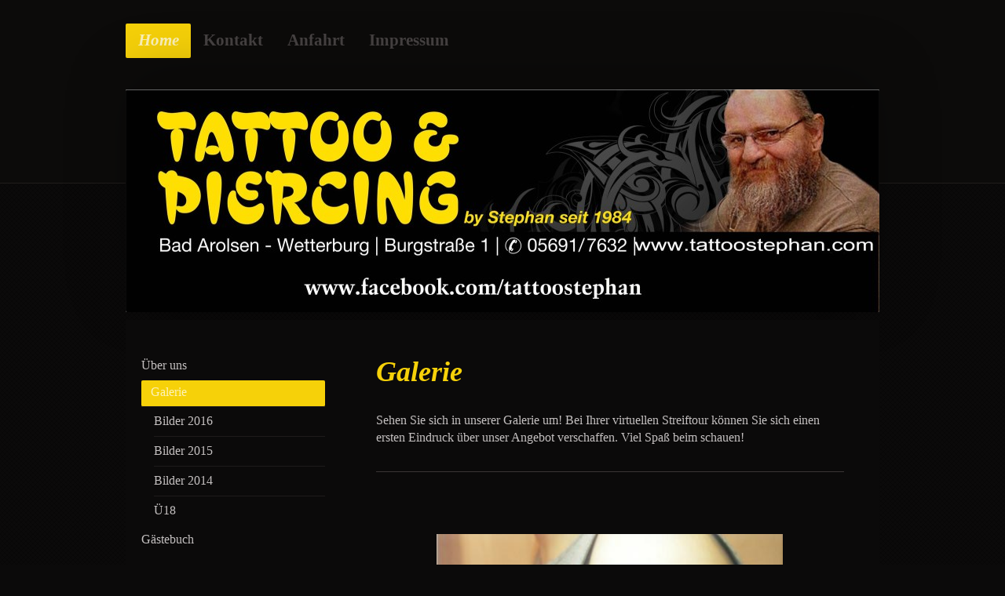

--- FILE ---
content_type: text/html; charset=UTF-8
request_url: https://www.tattoostephan.com/galerie/
body_size: 6656
content:
<!DOCTYPE html>
<html lang="de"  ><head prefix="og: http://ogp.me/ns# fb: http://ogp.me/ns/fb# business: http://ogp.me/ns/business#">
    <meta http-equiv="Content-Type" content="text/html; charset=utf-8"/>
    <meta name="generator" content="IONOS MyWebsite"/>
        
    <link rel="dns-prefetch" href="//cdn.website-start.de/"/>
    <link rel="dns-prefetch" href="//104.mod.mywebsite-editor.com"/>
    <link rel="dns-prefetch" href="https://104.sb.mywebsite-editor.com/"/>
    <link rel="shortcut icon" href="//cdn.website-start.de/favicon.ico"/>
        <title>Tattoo &amp; Piercing by Stephan, Bad Arolsen-Wetterburg - Galerie</title>
    <style type="text/css">@media screen and (max-device-width: 1024px) {.diyw a.switchViewWeb {display: inline !important;}}</style>
    <style type="text/css">@media screen and (min-device-width: 1024px) {
            .mediumScreenDisabled { display:block }
            .smallScreenDisabled { display:block }
        }
        @media screen and (max-device-width: 1024px) { .mediumScreenDisabled { display:none } }
        @media screen and (max-device-width: 568px) { .smallScreenDisabled { display:none } }
                @media screen and (min-width: 1024px) {
            .mobilepreview .mediumScreenDisabled { display:block }
            .mobilepreview .smallScreenDisabled { display:block }
        }
        @media screen and (max-width: 1024px) { .mobilepreview .mediumScreenDisabled { display:none } }
        @media screen and (max-width: 568px) { .mobilepreview .smallScreenDisabled { display:none } }</style>
    <meta name="viewport" content="width=device-width, initial-scale=1, maximum-scale=1, minimal-ui"/>

<meta name="format-detection" content="telephone=no"/>
        <meta name="keywords" content="Galerie, Bilder, Fotos"/>
            <meta name="description" content=", Bad Arolsen"/>
            <meta name="robots" content="index,follow"/>
        <link href="//cdn.website-start.de/templates/2024/style.css?1763478093678" rel="stylesheet" type="text/css"/>
    <link href="https://www.tattoostephan.com/s/style/theming.css?1701782277" rel="stylesheet" type="text/css"/>
    <link href="//cdn.website-start.de/app/cdn/min/group/web.css?1763478093678" rel="stylesheet" type="text/css"/>
<link href="//cdn.website-start.de/app/cdn/min/moduleserver/css/de_DE/common,facebook,counter,shoppingbasket?1763478093678" rel="stylesheet" type="text/css"/>
    <link href="//cdn.website-start.de/app/cdn/min/group/mobilenavigation.css?1763478093678" rel="stylesheet" type="text/css"/>
    <link href="https://104.sb.mywebsite-editor.com/app/logstate2-css.php?site=40691052&amp;t=1769766060" rel="stylesheet" type="text/css"/>

<script type="text/javascript">
    /* <![CDATA[ */
var stagingMode = '';
    /* ]]> */
</script>
<script src="https://104.sb.mywebsite-editor.com/app/logstate-js.php?site=40691052&amp;t=1769766060"></script>

    <link href="//cdn.website-start.de/templates/2024/print.css?1763478093678" rel="stylesheet" media="print" type="text/css"/>
    <script type="text/javascript">
    /* <![CDATA[ */
    var systemurl = 'https://104.sb.mywebsite-editor.com/';
    var webPath = '/';
    var proxyName = '';
    var webServerName = 'www.tattoostephan.com';
    var sslServerUrl = 'https://www.tattoostephan.com';
    var nonSslServerUrl = 'http://www.tattoostephan.com';
    var webserverProtocol = 'http://';
    var nghScriptsUrlPrefix = '//104.mod.mywebsite-editor.com';
    var sessionNamespace = 'DIY_SB';
    var jimdoData = {
        cdnUrl:  '//cdn.website-start.de/',
        messages: {
            lightBox: {
    image : 'Bild',
    of: 'von'
}

        },
        isTrial: 0,
        pageId: 1711341    };
    var script_basisID = "40691052";

    diy = window.diy || {};
    diy.web = diy.web || {};

        diy.web.jsBaseUrl = "//cdn.website-start.de/s/build/";

    diy.context = diy.context || {};
    diy.context.type = diy.context.type || 'web';
    /* ]]> */
</script>

<script type="text/javascript" src="//cdn.website-start.de/app/cdn/min/group/web.js?1763478093678" crossorigin="anonymous"></script><script type="text/javascript" src="//cdn.website-start.de/s/build/web.bundle.js?1763478093678" crossorigin="anonymous"></script><script type="text/javascript" src="//cdn.website-start.de/app/cdn/min/group/mobilenavigation.js?1763478093678" crossorigin="anonymous"></script><script src="//cdn.website-start.de/app/cdn/min/moduleserver/js/de_DE/common,facebook,counter,shoppingbasket?1763478093678"></script>
<script type="text/javascript" src="https://cdn.website-start.de/proxy/apps/static/resource/dependencies/"></script><script type="text/javascript">
                    if (typeof require !== 'undefined') {
                        require.config({
                            waitSeconds : 10,
                            baseUrl : 'https://cdn.website-start.de/proxy/apps/static/js/'
                        });
                    }
                </script><script type="text/javascript" src="//cdn.website-start.de/app/cdn/min/group/pfcsupport.js?1763478093678" crossorigin="anonymous"></script>    <meta property="og:type" content="business.business"/>
    <meta property="og:url" content="https://www.tattoostephan.com/galerie/"/>
    <meta property="og:title" content="Tattoo &amp; Piercing by Stephan, Bad Arolsen-Wetterburg - Galerie"/>
            <meta property="og:description" content=", Bad Arolsen"/>
                <meta property="og:image" content="https://www.tattoostephan.com/s/img/emotionheader.jpg"/>
        <meta property="business:contact_data:country_name" content="Deutschland"/>
    
    <meta property="business:contact_data:locality" content="Bad Arolsen"/>
    
    <meta property="business:contact_data:email" content="tattoostephan@web.de"/>
    <meta property="business:contact_data:postal_code" content="34454"/>
    <meta property="business:contact_data:phone_number" content=" 05691 7632"/>
    
    
</head>


<body class="body diyBgActive  cc-pagemode-default diyfeSidebarLeft diy-market-de_DE" data-pageid="1711341" id="page-1711341">
    
    <div class="diyw">
        <div class="diyweb">
<div class="diyfeMobileNav">
		
<nav id="diyfeMobileNav" class="diyfeCA diyfeCA2" role="navigation">
    <a title="Navigation aufklappen/zuklappen">Navigation aufklappen/zuklappen</a>
    <ul class="mainNav1"><li class="parent hasSubNavigation"><a data-page-id="1708390" href="https://www.tattoostephan.com/" class="parent level_1"><span>Home</span></a><span class="diyfeDropDownSubOpener">&nbsp;</span><div class="diyfeDropDownSubList diyfeCA diyfeCA3"><ul class="mainNav2"><li class=" hasSubNavigation"><a data-page-id="1711343" href="https://www.tattoostephan.com/über-uns/" class=" level_2"><span>Über uns</span></a><span class="diyfeDropDownSubOpener">&nbsp;</span><div class="diyfeDropDownSubList diyfeCA diyfeCA3"><ul class="mainNav3"><li class=" hasSubNavigation"><a data-page-id="1715543" href="https://www.tattoostephan.com/über-uns/geschichte/" class=" level_3"><span>Geschichte</span></a></li><li class=" hasSubNavigation"><a data-page-id="1715658" href="https://www.tattoostephan.com/über-uns/bilder-zur-geschichte/" class=" level_3"><span>Bilder zur Geschichte</span></a></li></ul></div></li><li class="current hasSubNavigation"><a data-page-id="1711341" href="https://www.tattoostephan.com/galerie/" class="current level_2"><span>Galerie</span></a><span class="diyfeDropDownSubOpener">&nbsp;</span><div class="diyfeDropDownSubList diyfeCA diyfeCA3"><ul class="mainNav3"><li class=" hasSubNavigation"><a data-page-id="1920345" href="https://www.tattoostephan.com/galerie/bilder-2016/" class=" level_3"><span>Bilder 2016</span></a></li><li class=" hasSubNavigation"><a data-page-id="1758693" href="https://www.tattoostephan.com/galerie/bilder-2015/" class=" level_3"><span>Bilder 2015</span></a></li><li class=" hasSubNavigation"><a data-page-id="1715560" href="https://www.tattoostephan.com/galerie/bilder-2014/" class=" level_3"><span>Bilder 2014</span></a></li><li class=" hasSubNavigation"><a data-page-id="1715561" href="https://www.tattoostephan.com/galerie/ü18/" class=" level_3"><span>Ü18</span></a></li></ul></div></li><li class=" hasSubNavigation"><a data-page-id="1715529" href="https://www.tattoostephan.com/home/gästebuch/" class=" level_2"><span>Gästebuch</span></a></li></ul></div></li><li class=" hasSubNavigation"><a data-page-id="1708391" href="https://www.tattoostephan.com/kontakt/" class=" level_1"><span>Kontakt</span></a></li><li class=" hasSubNavigation"><a data-page-id="1708392" href="https://www.tattoostephan.com/anfahrt/" class=" level_1"><span>Anfahrt</span></a></li><li class=" hasSubNavigation"><a data-page-id="1708393" href="https://www.tattoostephan.com/impressum/" class=" level_1"><span>Impressum</span></a></li></ul></nav>
	</div>
  <div class="diywebContainer">
    <div class="diywebHeader diyfeCA diyfeCA2">
      <div class="diywebNav diywebNavMain diywebNav123">
        <div class="diywebLiveArea">
          <div class="webnavigation"><ul id="mainNav1" class="mainNav1"><li class="navTopItemGroup_1"><a data-page-id="1708390" href="https://www.tattoostephan.com/" class="parent level_1"><span>Home</span></a></li><li><ul id="mainNav2" class="mainNav2"><li class="navTopItemGroup_1"><a data-page-id="1711343" href="https://www.tattoostephan.com/über-uns/" class="level_2"><span>Über uns</span></a></li><li class="navTopItemGroup_1"><a data-page-id="1711341" href="https://www.tattoostephan.com/galerie/" class="current level_2"><span>Galerie</span></a></li><li><ul id="mainNav3" class="mainNav3"><li class="navTopItemGroup_1"><a data-page-id="1920345" href="https://www.tattoostephan.com/galerie/bilder-2016/" class="level_3"><span>Bilder 2016</span></a></li><li class="navTopItemGroup_1"><a data-page-id="1758693" href="https://www.tattoostephan.com/galerie/bilder-2015/" class="level_3"><span>Bilder 2015</span></a></li><li class="navTopItemGroup_1"><a data-page-id="1715560" href="https://www.tattoostephan.com/galerie/bilder-2014/" class="level_3"><span>Bilder 2014</span></a></li><li class="navTopItemGroup_1"><a data-page-id="1715561" href="https://www.tattoostephan.com/galerie/ü18/" class="level_3"><span>Ü18</span></a></li></ul></li><li class="navTopItemGroup_1"><a data-page-id="1715529" href="https://www.tattoostephan.com/home/gästebuch/" class="level_2"><span>Gästebuch</span></a></li></ul></li><li class="navTopItemGroup_2"><a data-page-id="1708391" href="https://www.tattoostephan.com/kontakt/" class="level_1"><span>Kontakt</span></a></li><li class="navTopItemGroup_3"><a data-page-id="1708392" href="https://www.tattoostephan.com/anfahrt/" class="level_1"><span>Anfahrt</span></a></li><li class="navTopItemGroup_4"><a data-page-id="1708393" href="https://www.tattoostephan.com/impressum/" class="level_1"><span>Impressum</span></a></li></ul></div>
        </div>
      </div>
    </div>
    <div class="diywebEmotionHeader">
      <div class="diywebLiveArea">
        
<style type="text/css" media="all">
.diyw div#emotion-header {
        max-width: 960px;
        max-height: 284px;
                background: #EEEEEE;
    }

.diyw div#emotion-header-title-bg {
    left: 0%;
    top: 20%;
    width: 100%;
    height: 15%;

    background-color: #FFFFFF;
    opacity: 0.50;
    filter: alpha(opacity = 50);
    display: none;}
.diyw img#emotion-header-logo {
    left: 1.00%;
    top: 0.00%;
    background: transparent;
                border: 1px solid #CCCCCC;
        padding: 0px;
                display: none;
    }

.diyw div#emotion-header strong#emotion-header-title {
    left: 20%;
    top: 20%;
    color: #000000;
        font: normal normal 24px/120% Helvetica, 'Helvetica Neue', 'Trebuchet MS', sans-serif;
}

.diyw div#emotion-no-bg-container{
    max-height: 284px;
}

.diyw div#emotion-no-bg-container .emotion-no-bg-height {
    margin-top: 29.58%;
}
</style>
<div id="emotion-header" data-action="loadView" data-params="active" data-imagescount="1">
            <img src="https://www.tattoostephan.com/s/img/emotionheader.jpg?1415898327.960px.284px" id="emotion-header-img" alt=""/>
            
        <div id="ehSlideshowPlaceholder">
            <div id="ehSlideShow">
                <div class="slide-container">
                                        <div style="background-color: #EEEEEE">
                            <img src="https://www.tattoostephan.com/s/img/emotionheader.jpg?1415898327.960px.284px" alt=""/>
                        </div>
                                    </div>
            </div>
        </div>


        <script type="text/javascript">
        //<![CDATA[
                diy.module.emotionHeader.slideShow.init({ slides: [{"url":"https:\/\/www.tattoostephan.com\/s\/img\/emotionheader.jpg?1415898327.960px.284px","image_alt":"","bgColor":"#EEEEEE"}] });
        //]]>
        </script>

    
            
        
            
    
            <strong id="emotion-header-title" style="text-align: left"></strong>
                    <div class="notranslate">
                <svg xmlns="http://www.w3.org/2000/svg" version="1.1" id="emotion-header-title-svg" viewBox="0 0 960 284" preserveAspectRatio="xMinYMin meet"><text style="font-family:Helvetica, 'Helvetica Neue', 'Trebuchet MS', sans-serif;font-size:24px;font-style:normal;font-weight:normal;fill:#000000;line-height:1.2em;"><tspan x="0" style="text-anchor: start" dy="0.95em"> </tspan></text></svg>
            </div>
            
    
    <script type="text/javascript">
    //<![CDATA[
    (function ($) {
        function enableSvgTitle() {
                        var titleSvg = $('svg#emotion-header-title-svg'),
                titleHtml = $('#emotion-header-title'),
                emoWidthAbs = 960,
                emoHeightAbs = 284,
                offsetParent,
                titlePosition,
                svgBoxWidth,
                svgBoxHeight;

                        if (titleSvg.length && titleHtml.length) {
                offsetParent = titleHtml.offsetParent();
                titlePosition = titleHtml.position();
                svgBoxWidth = titleHtml.width();
                svgBoxHeight = titleHtml.height();

                                titleSvg.get(0).setAttribute('viewBox', '0 0 ' + svgBoxWidth + ' ' + svgBoxHeight);
                titleSvg.css({
                   left: Math.roundTo(100 * titlePosition.left / offsetParent.width(), 3) + '%',
                   top: Math.roundTo(100 * titlePosition.top / offsetParent.height(), 3) + '%',
                   width: Math.roundTo(100 * svgBoxWidth / emoWidthAbs, 3) + '%',
                   height: Math.roundTo(100 * svgBoxHeight / emoHeightAbs, 3) + '%'
                });

                titleHtml.css('visibility','hidden');
                titleSvg.css('visibility','visible');
            }
        }

        
            var posFunc = function($, overrideSize) {
                var elems = [], containerWidth, containerHeight;
                                    elems.push({
                        selector: '#emotion-header-title',
                        overrideSize: true,
                        horPos: 20,
                        vertPos: 20                    });
                    lastTitleWidth = $('#emotion-header-title').width();
                                                elems.push({
                    selector: '#emotion-header-title-bg',
                    horPos: 0,
                    vertPos: 23.56                });
                                
                containerWidth = parseInt('960');
                containerHeight = parseInt('284');

                for (var i = 0; i < elems.length; ++i) {
                    var el = elems[i],
                        $el = $(el.selector),
                        pos = {
                            left: el.horPos,
                            top: el.vertPos
                        };
                    if (!$el.length) continue;
                    var anchorPos = $el.anchorPosition();
                    anchorPos.$container = $('#emotion-header');

                    if (overrideSize === true || el.overrideSize === true) {
                        anchorPos.setContainerSize(containerWidth, containerHeight);
                    } else {
                        anchorPos.setContainerSize(null, null);
                    }

                    var pxPos = anchorPos.fromAnchorPosition(pos),
                        pcPos = anchorPos.toPercentPosition(pxPos);

                    var elPos = {};
                    if (!isNaN(parseFloat(pcPos.top)) && isFinite(pcPos.top)) {
                        elPos.top = pcPos.top + '%';
                    }
                    if (!isNaN(parseFloat(pcPos.left)) && isFinite(pcPos.left)) {
                        elPos.left = pcPos.left + '%';
                    }
                    $el.css(elPos);
                }

                // switch to svg title
                enableSvgTitle();
            };

                        var $emotionImg = jQuery('#emotion-header-img');
            if ($emotionImg.length > 0) {
                // first position the element based on stored size
                posFunc(jQuery, true);

                // trigger reposition using the real size when the element is loaded
                var ehLoadEvTriggered = false;
                $emotionImg.one('load', function(){
                    posFunc(jQuery);
                    ehLoadEvTriggered = true;
                                        diy.module.emotionHeader.slideShow.start();
                                    }).each(function() {
                                        if(this.complete || typeof this.complete === 'undefined') {
                        jQuery(this).load();
                    }
                });

                                noLoadTriggeredTimeoutId = setTimeout(function() {
                    if (!ehLoadEvTriggered) {
                        posFunc(jQuery);
                    }
                    window.clearTimeout(noLoadTriggeredTimeoutId)
                }, 5000);//after 5 seconds
            } else {
                jQuery(function(){
                    posFunc(jQuery);
                });
            }

                        if (jQuery.isBrowser && jQuery.isBrowser.ie8) {
                var longTitleRepositionCalls = 0;
                longTitleRepositionInterval = setInterval(function() {
                    if (lastTitleWidth > 0 && lastTitleWidth != jQuery('#emotion-header-title').width()) {
                        posFunc(jQuery);
                    }
                    longTitleRepositionCalls++;
                    // try this for 5 seconds
                    if (longTitleRepositionCalls === 5) {
                        window.clearInterval(longTitleRepositionInterval);
                    }
                }, 1000);//each 1 second
            }

            }(jQuery));
    //]]>
    </script>

    </div>

      </div>
    </div>
    <div class="diywebContent">
      <div class="diywebLiveArea diyfeCA diyfeCA1">
        <div class="diywebMain">
          <div class="diywebGutter">
            
        <div id="content_area">
        	<div id="content_start"></div>
        	
        
        <div id="matrix_1913524" class="sortable-matrix" data-matrixId="1913524"><div class="n module-type-header diyfeLiveArea "> <h1><span class="diyfeDecoration">Galerie</span></h1> </div><div class="n module-type-text diyfeLiveArea "> <p>Sehen Sie sich in unserer Galerie um! Bei Ihrer virtuellen Streiftour können Sie sich einen ersten Eindruck über unser Angebot verschaffen. Viel Spaß beim schauen!</p> </div><div class="n module-type-hr diyfeLiveArea "> <div style="padding: 0px 0px">
    <div class="hr"></div>
</div>
 </div><div class="n module-type-gallery diyfeLiveArea "> <div class="ccgalerie slideshow clearover" id="slideshow-gallery-15587925" data-jsclass="GallerySlideshow" data-jsoptions="effect: 'random',changeTime: 5000,maxHeight: '375px',navigation: true,startPaused: false">

    <div class="thumb_pro1">
    	<div class="innerthumbnail">
    		<a href="https://www.tattoostephan.com/s/cc_images/cache_32762869.jpg" data-is-image="true" target="_blank">    			<img data-width="477" data-height="397" src="https://www.tattoostephan.com/s/cc_images/thumb_32762869.jpg"/>
    		</a>    	</div>
    </div>
        <div class="thumb_pro1">
    	<div class="innerthumbnail">
    		<a href="https://www.tattoostephan.com/s/cc_images/cache_32762870.jpg" data-is-image="true" target="_blank">    			<img data-width="435" data-height="600" src="https://www.tattoostephan.com/s/cc_images/thumb_32762870.jpg"/>
    		</a>    	</div>
    </div>
        <div class="thumb_pro1">
    	<div class="innerthumbnail">
    		<a href="https://www.tattoostephan.com/s/cc_images/cache_32762871.jpg" data-is-image="true" target="_blank">    			<img data-width="800" data-height="600" src="https://www.tattoostephan.com/s/cc_images/thumb_32762871.jpg"/>
    		</a>    	</div>
    </div>
        <div class="thumb_pro1">
    	<div class="innerthumbnail">
    		<a href="https://www.tattoostephan.com/s/cc_images/cache_32762872.jpg" data-is-image="true" target="_blank">    			<img data-width="1024" data-height="682" src="https://www.tattoostephan.com/s/cc_images/thumb_32762872.jpg"/>
    		</a>    	</div>
    </div>
        <div class="thumb_pro1">
    	<div class="innerthumbnail">
    		<a href="https://www.tattoostephan.com/s/cc_images/cache_32762873.jpg" data-is-image="true" target="_blank">    			<img data-width="450" data-height="600" src="https://www.tattoostephan.com/s/cc_images/thumb_32762873.jpg"/>
    		</a>    	</div>
    </div>
        <div class="thumb_pro1">
    	<div class="innerthumbnail">
    		<a href="https://www.tattoostephan.com/s/cc_images/cache_32762874.jpg" data-is-image="true" target="_blank">    			<img data-width="526" data-height="600" src="https://www.tattoostephan.com/s/cc_images/thumb_32762874.jpg"/>
    		</a>    	</div>
    </div>
        <div class="thumb_pro1">
    	<div class="innerthumbnail">
    		<a href="https://www.tattoostephan.com/s/cc_images/cache_32762875.jpg" data-is-image="true" target="_blank">    			<img data-width="800" data-height="533" src="https://www.tattoostephan.com/s/cc_images/thumb_32762875.jpg"/>
    		</a>    	</div>
    </div>
        <div class="thumb_pro1">
    	<div class="innerthumbnail">
    		<a href="https://www.tattoostephan.com/s/cc_images/cache_32762876.jpg" data-is-image="true" target="_blank">    			<img data-width="450" data-height="600" src="https://www.tattoostephan.com/s/cc_images/thumb_32762876.jpg"/>
    		</a>    	</div>
    </div>
        <div class="thumb_pro1">
    	<div class="innerthumbnail">
    		<a href="https://www.tattoostephan.com/s/cc_images/cache_32762877.jpg" data-is-image="true" target="_blank">    			<img data-width="800" data-height="600" src="https://www.tattoostephan.com/s/cc_images/thumb_32762877.jpg"/>
    		</a>    	</div>
    </div>
        <div class="thumb_pro1">
    	<div class="innerthumbnail">
    		<a href="https://www.tattoostephan.com/s/cc_images/cache_32762878.jpg" data-is-image="true" target="_blank">    			<img data-width="800" data-height="534" src="https://www.tattoostephan.com/s/cc_images/thumb_32762878.jpg"/>
    		</a>    	</div>
    </div>
        <div class="thumb_pro1">
    	<div class="innerthumbnail">
    		<a href="https://www.tattoostephan.com/s/cc_images/cache_32762879.jpg" data-is-image="true" target="_blank">    			<img data-width="800" data-height="534" src="https://www.tattoostephan.com/s/cc_images/thumb_32762879.jpg"/>
    		</a>    	</div>
    </div>
        <div class="thumb_pro1">
    	<div class="innerthumbnail">
    		<a href="https://www.tattoostephan.com/s/cc_images/cache_32762880.jpg" data-is-image="true" target="_blank">    			<img data-width="397" data-height="600" src="https://www.tattoostephan.com/s/cc_images/thumb_32762880.jpg"/>
    		</a>    	</div>
    </div>
        <div class="thumb_pro1">
    	<div class="innerthumbnail">
    		<a href="https://www.tattoostephan.com/s/cc_images/cache_32762881.jpg" data-is-image="true" target="_blank">    			<img data-width="321" data-height="600" src="https://www.tattoostephan.com/s/cc_images/thumb_32762881.jpg"/>
    		</a>    	</div>
    </div>
        <div class="thumb_pro1">
    	<div class="innerthumbnail">
    		<a href="https://www.tattoostephan.com/s/cc_images/cache_32762882.jpg" data-is-image="true" target="_blank">    			<img data-width="800" data-height="534" src="https://www.tattoostephan.com/s/cc_images/thumb_32762882.jpg"/>
    		</a>    	</div>
    </div>
        <div class="thumb_pro1">
    	<div class="innerthumbnail">
    		<a href="https://www.tattoostephan.com/s/cc_images/cache_32762883.jpg" data-is-image="true" target="_blank">    			<img data-width="800" data-height="534" src="https://www.tattoostephan.com/s/cc_images/thumb_32762883.jpg"/>
    		</a>    	</div>
    </div>
        <div class="thumb_pro1">
    	<div class="innerthumbnail">
    		<a href="https://www.tattoostephan.com/s/cc_images/cache_32762884.jpg" data-is-image="true" target="_blank">    			<img data-width="800" data-height="534" src="https://www.tattoostephan.com/s/cc_images/thumb_32762884.jpg"/>
    		</a>    	</div>
    </div>
        <div class="thumb_pro1">
    	<div class="innerthumbnail">
    		<a href="https://www.tattoostephan.com/s/cc_images/cache_32762885.jpg" data-is-image="true" target="_blank">    			<img data-width="800" data-height="534" src="https://www.tattoostephan.com/s/cc_images/thumb_32762885.jpg"/>
    		</a>    	</div>
    </div>
        <div class="thumb_pro1">
    	<div class="innerthumbnail">
    		<a href="https://www.tattoostephan.com/s/cc_images/cache_32762886.jpg" data-is-image="true" target="_blank">    			<img data-width="800" data-height="534" src="https://www.tattoostephan.com/s/cc_images/thumb_32762886.jpg"/>
    		</a>    	</div>
    </div>
        <div class="thumb_pro1">
    	<div class="innerthumbnail">
    		<a href="https://www.tattoostephan.com/s/cc_images/cache_32762887.jpg" data-is-image="true" target="_blank">    			<img data-width="800" data-height="534" src="https://www.tattoostephan.com/s/cc_images/thumb_32762887.jpg"/>
    		</a>    	</div>
    </div>
        <div class="thumb_pro1">
    	<div class="innerthumbnail">
    		<a href="https://www.tattoostephan.com/s/cc_images/cache_32762888.jpg" data-is-image="true" target="_blank">    			<img data-width="800" data-height="534" src="https://www.tattoostephan.com/s/cc_images/thumb_32762888.jpg"/>
    		</a>    	</div>
    </div>
        <div class="thumb_pro1">
    	<div class="innerthumbnail">
    		<a href="https://www.tattoostephan.com/s/cc_images/cache_32762889.jpg" data-is-image="true" target="_blank">    			<img data-width="800" data-height="534" src="https://www.tattoostephan.com/s/cc_images/thumb_32762889.jpg"/>
    		</a>    	</div>
    </div>
        <div class="thumb_pro1">
    	<div class="innerthumbnail">
    		<a href="https://www.tattoostephan.com/s/cc_images/cache_32762890.jpg" data-is-image="true" target="_blank">    			<img data-width="800" data-height="533" src="https://www.tattoostephan.com/s/cc_images/thumb_32762890.jpg"/>
    		</a>    	</div>
    </div>
        <div class="thumb_pro1">
    	<div class="innerthumbnail">
    		<a href="https://www.tattoostephan.com/s/cc_images/cache_32762891.jpg" data-is-image="true" target="_blank">    			<img data-width="800" data-height="533" src="https://www.tattoostephan.com/s/cc_images/thumb_32762891.jpg"/>
    		</a>    	</div>
    </div>
        <div class="thumb_pro1">
    	<div class="innerthumbnail">
    		<a href="https://www.tattoostephan.com/s/cc_images/cache_32762892.jpg" data-is-image="true" target="_blank">    			<img data-width="584" data-height="600" src="https://www.tattoostephan.com/s/cc_images/thumb_32762892.jpg"/>
    		</a>    	</div>
    </div>
        <div class="thumb_pro1">
    	<div class="innerthumbnail">
    		<a href="https://www.tattoostephan.com/s/cc_images/cache_32762893.jpg" data-is-image="true" target="_blank">    			<img data-width="412" data-height="600" src="https://www.tattoostephan.com/s/cc_images/thumb_32762893.jpg"/>
    		</a>    	</div>
    </div>
        <div class="thumb_pro1">
    	<div class="innerthumbnail">
    		<a href="https://www.tattoostephan.com/s/cc_images/cache_32762894.jpg" data-is-image="true" target="_blank">    			<img data-width="419" data-height="499" src="https://www.tattoostephan.com/s/cc_images/thumb_32762894.jpg"/>
    		</a>    	</div>
    </div>
        <div class="thumb_pro1">
    	<div class="innerthumbnail">
    		<a href="https://www.tattoostephan.com/s/cc_images/cache_32762895.jpg" data-is-image="true" target="_blank">    			<img data-width="450" data-height="600" src="https://www.tattoostephan.com/s/cc_images/thumb_32762895.jpg"/>
    		</a>    	</div>
    </div>
        <div class="thumb_pro1">
    	<div class="innerthumbnail">
    		<a href="https://www.tattoostephan.com/s/cc_images/cache_32762896.jpg" data-is-image="true" target="_blank">    			<img data-width="343" data-height="600" src="https://www.tattoostephan.com/s/cc_images/thumb_32762896.jpg"/>
    		</a>    	</div>
    </div>
        <div class="thumb_pro1">
    	<div class="innerthumbnail">
    		<a href="https://www.tattoostephan.com/s/cc_images/cache_32762897.jpg" data-is-image="true" target="_blank">    			<img data-width="419" data-height="600" src="https://www.tattoostephan.com/s/cc_images/thumb_32762897.jpg"/>
    		</a>    	</div>
    </div>
        <div class="thumb_pro1">
    	<div class="innerthumbnail">
    		<a href="https://www.tattoostephan.com/s/cc_images/cache_32762898.jpg" data-is-image="true" target="_blank">    			<img data-width="370" data-height="600" src="https://www.tattoostephan.com/s/cc_images/thumb_32762898.jpg"/>
    		</a>    	</div>
    </div>
        <div class="thumb_pro1">
    	<div class="innerthumbnail">
    		<a href="https://www.tattoostephan.com/s/cc_images/cache_32762899.jpg" data-is-image="true" target="_blank">    			<img data-width="800" data-height="531" src="https://www.tattoostephan.com/s/cc_images/thumb_32762899.jpg"/>
    		</a>    	</div>
    </div>
        <div class="thumb_pro1">
    	<div class="innerthumbnail">
    		<a href="https://www.tattoostephan.com/s/cc_images/cache_32762900.jpg" data-is-image="true" target="_blank">    			<img data-width="450" data-height="600" src="https://www.tattoostephan.com/s/cc_images/thumb_32762900.jpg"/>
    		</a>    	</div>
    </div>
        <div class="thumb_pro1">
    	<div class="innerthumbnail">
    		<a href="https://www.tattoostephan.com/s/cc_images/cache_32762901.jpg" data-is-image="true" target="_blank">    			<img data-width="800" data-height="600" src="https://www.tattoostephan.com/s/cc_images/thumb_32762901.jpg"/>
    		</a>    	</div>
    </div>
        <div class="thumb_pro1">
    	<div class="innerthumbnail">
    		<a href="https://www.tattoostephan.com/s/cc_images/cache_32762902.jpg" data-is-image="true" target="_blank">    			<img data-width="800" data-height="533" src="https://www.tattoostephan.com/s/cc_images/thumb_32762902.jpg"/>
    		</a>    	</div>
    </div>
        <div class="thumb_pro1">
    	<div class="innerthumbnail">
    		<a href="https://www.tattoostephan.com/s/cc_images/cache_32762903.jpg" data-is-image="true" target="_blank">    			<img data-width="398" data-height="600" src="https://www.tattoostephan.com/s/cc_images/thumb_32762903.jpg"/>
    		</a>    	</div>
    </div>
        <div class="thumb_pro1">
    	<div class="innerthumbnail">
    		<a href="https://www.tattoostephan.com/s/cc_images/cache_32762904.jpg" data-is-image="true" target="_blank">    			<img data-width="372" data-height="600" src="https://www.tattoostephan.com/s/cc_images/thumb_32762904.jpg"/>
    		</a>    	</div>
    </div>
        <div class="thumb_pro1">
    	<div class="innerthumbnail">
    		<a href="https://www.tattoostephan.com/s/cc_images/cache_32762905.jpg" data-is-image="true" target="_blank">    			<img data-width="600" data-height="534" src="https://www.tattoostephan.com/s/cc_images/thumb_32762905.jpg"/>
    		</a>    	</div>
    </div>
        <div class="thumb_pro1">
    	<div class="innerthumbnail">
    		<a href="https://www.tattoostephan.com/s/cc_images/cache_32762906.jpg" data-is-image="true" target="_blank">    			<img data-width="600" data-height="400" src="https://www.tattoostephan.com/s/cc_images/thumb_32762906.jpg"/>
    		</a>    	</div>
    </div>
        <div class="thumb_pro1">
    	<div class="innerthumbnail">
    		<a href="https://www.tattoostephan.com/s/cc_images/cache_32762907.jpg" data-is-image="true" target="_blank">    			<img data-width="499" data-height="600" src="https://www.tattoostephan.com/s/cc_images/thumb_32762907.jpg"/>
    		</a>    	</div>
    </div>
        <div class="thumb_pro1">
    	<div class="innerthumbnail">
    		<a href="https://www.tattoostephan.com/s/cc_images/cache_32762908.jpg" data-is-image="true" target="_blank">    			<img data-width="334" data-height="768" src="https://www.tattoostephan.com/s/cc_images/thumb_32762908.jpg"/>
    		</a>    	</div>
    </div>
        <div class="thumb_pro1">
    	<div class="innerthumbnail">
    		<a href="https://www.tattoostephan.com/s/cc_images/cache_32762909.jpg" data-is-image="true" target="_blank">    			<img data-width="406" data-height="667" src="https://www.tattoostephan.com/s/cc_images/thumb_32762909.jpg"/>
    		</a>    	</div>
    </div>
        <div class="thumb_pro1">
    	<div class="innerthumbnail">
    		<a href="https://www.tattoostephan.com/s/cc_images/cache_32762910.jpg" data-is-image="true" target="_blank">    			<img data-width="1024" data-height="685" src="https://www.tattoostephan.com/s/cc_images/thumb_32762910.jpg"/>
    		</a>    	</div>
    </div>
        <div class="thumb_pro1">
    	<div class="innerthumbnail">
    		<a href="https://www.tattoostephan.com/s/cc_images/cache_32762911.jpg" data-is-image="true" target="_blank">    			<img data-width="512" data-height="768" src="https://www.tattoostephan.com/s/cc_images/thumb_32762911.jpg"/>
    		</a>    	</div>
    </div>
        <div class="thumb_pro1">
    	<div class="innerthumbnail">
    		<a href="https://www.tattoostephan.com/s/cc_images/cache_32762912.jpg" data-is-image="true" target="_blank">    			<img data-width="1024" data-height="683" src="https://www.tattoostephan.com/s/cc_images/thumb_32762912.jpg"/>
    		</a>    	</div>
    </div>
    </div>
 </div></div>
        
        
        </div>
          </div>
        </div>
        <div class="diywebSecondary diyfeCA diyfeCA3">
          <div class="diywebNav diywebNav23">
            <div class="diywebGutter">
              <div class="webnavigation"><ul id="mainNav2" class="mainNav2"><li class="navTopItemGroup_0"><a data-page-id="1711343" href="https://www.tattoostephan.com/über-uns/" class="level_2"><span>Über uns</span></a></li><li class="navTopItemGroup_0"><a data-page-id="1711341" href="https://www.tattoostephan.com/galerie/" class="current level_2"><span>Galerie</span></a></li><li><ul id="mainNav3" class="mainNav3"><li class="navTopItemGroup_0"><a data-page-id="1920345" href="https://www.tattoostephan.com/galerie/bilder-2016/" class="level_3"><span>Bilder 2016</span></a></li><li class="navTopItemGroup_0"><a data-page-id="1758693" href="https://www.tattoostephan.com/galerie/bilder-2015/" class="level_3"><span>Bilder 2015</span></a></li><li class="navTopItemGroup_0"><a data-page-id="1715560" href="https://www.tattoostephan.com/galerie/bilder-2014/" class="level_3"><span>Bilder 2014</span></a></li><li class="navTopItemGroup_0"><a data-page-id="1715561" href="https://www.tattoostephan.com/galerie/ü18/" class="level_3"><span>Ü18</span></a></li></ul></li><li class="navTopItemGroup_0"><a data-page-id="1715529" href="https://www.tattoostephan.com/home/gästebuch/" class="level_2"><span>Gästebuch</span></a></li></ul></div>
            </div>
          </div>
          <div class="diywebSidebar">
            <div class="diywebGutter">
              <div id="matrix_1906605" class="sortable-matrix" data-matrixId="1906605"><div class="n module-type-header diyfeLiveArea "> <h1><span class="diyfeDecoration">Hier finden Sie uns</span></h1> </div><div class="n module-type-text diyfeLiveArea "> <p><br/>
Burgstr. 1<br/>
34454 Bad Arolsen</p> </div><div class="n module-type-header diyfeLiveArea "> <h1><span class="diyfeDecoration">Kontakt</span></h1> </div><div class="n module-type-text diyfeLiveArea "> <p>Rufen Sie einfach an unter:</p>
<p style="text-align: center;">05691 7632</p>
<p> </p>
<p>oder schauen Sie vorbei! Unsere Öffnungszeitzen:</p>
<p> </p>
<p>Di. - Sa. von 14-20 Uhr</p>
<p>und Montags nach Termin</p>
<p> </p>
<p>Sie können auch unser Kontaktformular verwenden .</p> </div><div class="n module-type-hr diyfeLiveArea "> <div style="padding: 0px 0px">
    <div class="hr"></div>
</div>
 </div><div class="n module-type-remoteModule-facebook diyfeLiveArea ">             <div id="modul_15464179_content"><div id="NGH15464179_main">
    <div class="facebook-content">
        <a class="fb-share button" href="https://www.facebook.com/sharer.php?u=https%3A%2F%2Fwww.tattoostephan.com%2Fgalerie%2F">
    <img src="https://www.tattoostephan.com/proxy/static/mod/facebook/files/img/facebook-share-icon.png"/> Teilen</a>    </div>
</div>
</div><script>/* <![CDATA[ */var __NGHModuleInstanceData15464179 = __NGHModuleInstanceData15464179 || {};__NGHModuleInstanceData15464179.server = 'http://104.mod.mywebsite-editor.com';__NGHModuleInstanceData15464179.data_web = {};var m = mm[15464179] = new Facebook(15464179,105153,'facebook');if (m.initView_main != null) m.initView_main();/* ]]> */</script>
         </div><div class="n module-type-hr diyfeLiveArea "> <div style="padding: 0px 0px">
    <div class="hr"></div>
</div>
 </div><div class="n module-type-remoteModule-counter diyfeLiveArea ">             <div id="modul_15741628_content"><div id="NGH15741628_" class="counter apsinth-clear">
		<div class="ngh-counter ngh-counter-skin-00new_counter01a" style="height:26px"><div class="char" style="width:14px;height:26px"></div><div class="char" style="background-position:-49px 0px;width:13px;height:26px"></div><div class="char" style="background-position:-14px 0px;width:10px;height:26px"></div><div class="char" style="background-position:-128px 0px;width:13px;height:26px"></div><div class="char" style="background-position:-89px 0px;width:13px;height:26px"></div><div class="char" style="background-position:-102px 0px;width:13px;height:26px"></div><div class="char" style="background-position:-220px 0px;width:13px;height:26px"></div></div>		<div class="apsinth-clear"></div>
</div>
</div><script>/* <![CDATA[ */var __NGHModuleInstanceData15741628 = __NGHModuleInstanceData15741628 || {};__NGHModuleInstanceData15741628.server = 'http://104.mod.mywebsite-editor.com';__NGHModuleInstanceData15741628.data_web = {"content":441078};var m = mm[15741628] = new Counter(15741628,28711,'counter');if (m.initView_main != null) m.initView_main();/* ]]> */</script>
         </div></div>
            </div>
          </div><!-- .diywebSidebar -->
        </div><!-- .diywebSecondary -->
      </div>
    </div><!-- .diywebContent -->
    <div class="diywebFooter diyfeCA diyfeCA2">
      <div class="diywebLiveArea">
        <div class="diywebGutter">
          <div id="contentfooter">
    <div class="leftrow">
                        <a rel="nofollow" href="javascript:window.print();">
                    <img class="inline" height="14" width="18" src="//cdn.website-start.de/s/img/cc/printer.gif" alt=""/>
                    Druckversion                </a> <span class="footer-separator">|</span>
                <a href="https://www.tattoostephan.com/sitemap/">Sitemap</a>
                        <br/> © Tattoo &amp; Piercing by Stephan
            </div>
    <script type="text/javascript">
        window.diy.ux.Captcha.locales = {
            generateNewCode: 'Neuen Code generieren',
            enterCode: 'Bitte geben Sie den Code ein'
        };
        window.diy.ux.Cap2.locales = {
            generateNewCode: 'Neuen Code generieren',
            enterCode: 'Bitte geben Sie den Code ein'
        };
    </script>
    <div class="rightrow">
                <p><a class="diyw switchViewWeb" href="javascript:switchView('desktop');">Webansicht</a><a class="diyw switchViewMobile" href="javascript:switchView('mobile');">Mobile-Ansicht</a></p>
                <span class="loggedin">
            <a rel="nofollow" id="logout" href="https://104.sb.mywebsite-editor.com/app/cms/logout.php">Logout</a> <span class="footer-separator">|</span>
            <a rel="nofollow" id="edit" href="https://104.sb.mywebsite-editor.com/app/40691052/1711341/">Seite bearbeiten</a>
        </span>
    </div>
</div>


        </div>
      </div>
    </div><!-- .diywebFooter -->
  </div><!-- .diywebContainer -->
</div><!-- .diyweb -->    </div>

    
    </body>


<!-- rendered at Sun, 28 Dec 2025 13:44:06 +0100 -->
</html>
